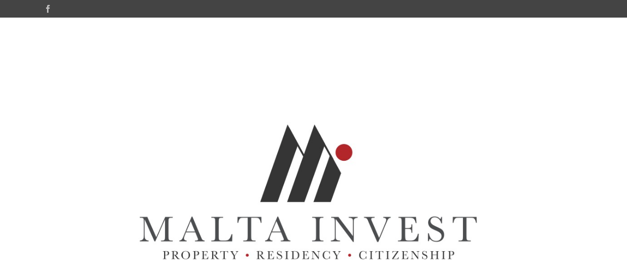

--- FILE ---
content_type: text/html; charset=UTF-8
request_url: https://www.maltainvest.co.za/category/uncategorised/
body_size: 85533
content:
<!DOCTYPE html>
<html class="avada-html-layout-wide avada-html-header-position-top avada-html-is-archive" lang="en-US" prefix="og: http://ogp.me/ns# fb: http://ogp.me/ns/fb#">
<head>
	<meta name="msvalidate.01" content="61FFAE5CA71E7E3FD7DBB9BEBD11220D" />
	<meta http-equiv="X-UA-Compatible" content="IE=edge" />
	<meta http-equiv="Content-Type" content="text/html; charset=utf-8"/>
	<meta name="viewport" content="width=device-width, initial-scale=1" />
	<title>Uncategorised &#8211; Malta Invest</title>
<meta name='robots' content='max-image-preview:large' />
<link rel='dns-prefetch' href='//fonts.googleapis.com' />
<link rel="alternate" type="application/rss+xml" title="Malta Invest &raquo; Feed" href="https://www.maltainvest.co.za/feed/" />
<link rel="alternate" type="application/rss+xml" title="Malta Invest &raquo; Comments Feed" href="https://www.maltainvest.co.za/comments/feed/" />
		
		
		
		
		
		<link rel="alternate" type="application/rss+xml" title="Malta Invest &raquo; Uncategorised Category Feed" href="https://www.maltainvest.co.za/category/uncategorised/feed/" />
<script type="text/javascript">
window._wpemojiSettings = {"baseUrl":"https:\/\/s.w.org\/images\/core\/emoji\/14.0.0\/72x72\/","ext":".png","svgUrl":"https:\/\/s.w.org\/images\/core\/emoji\/14.0.0\/svg\/","svgExt":".svg","source":{"concatemoji":"https:\/\/www.maltainvest.co.za\/wp-includes\/js\/wp-emoji-release.min.js?ver=6.2.8"}};
/*! This file is auto-generated */
!function(e,a,t){var n,r,o,i=a.createElement("canvas"),p=i.getContext&&i.getContext("2d");function s(e,t){p.clearRect(0,0,i.width,i.height),p.fillText(e,0,0);e=i.toDataURL();return p.clearRect(0,0,i.width,i.height),p.fillText(t,0,0),e===i.toDataURL()}function c(e){var t=a.createElement("script");t.src=e,t.defer=t.type="text/javascript",a.getElementsByTagName("head")[0].appendChild(t)}for(o=Array("flag","emoji"),t.supports={everything:!0,everythingExceptFlag:!0},r=0;r<o.length;r++)t.supports[o[r]]=function(e){if(p&&p.fillText)switch(p.textBaseline="top",p.font="600 32px Arial",e){case"flag":return s("\ud83c\udff3\ufe0f\u200d\u26a7\ufe0f","\ud83c\udff3\ufe0f\u200b\u26a7\ufe0f")?!1:!s("\ud83c\uddfa\ud83c\uddf3","\ud83c\uddfa\u200b\ud83c\uddf3")&&!s("\ud83c\udff4\udb40\udc67\udb40\udc62\udb40\udc65\udb40\udc6e\udb40\udc67\udb40\udc7f","\ud83c\udff4\u200b\udb40\udc67\u200b\udb40\udc62\u200b\udb40\udc65\u200b\udb40\udc6e\u200b\udb40\udc67\u200b\udb40\udc7f");case"emoji":return!s("\ud83e\udef1\ud83c\udffb\u200d\ud83e\udef2\ud83c\udfff","\ud83e\udef1\ud83c\udffb\u200b\ud83e\udef2\ud83c\udfff")}return!1}(o[r]),t.supports.everything=t.supports.everything&&t.supports[o[r]],"flag"!==o[r]&&(t.supports.everythingExceptFlag=t.supports.everythingExceptFlag&&t.supports[o[r]]);t.supports.everythingExceptFlag=t.supports.everythingExceptFlag&&!t.supports.flag,t.DOMReady=!1,t.readyCallback=function(){t.DOMReady=!0},t.supports.everything||(n=function(){t.readyCallback()},a.addEventListener?(a.addEventListener("DOMContentLoaded",n,!1),e.addEventListener("load",n,!1)):(e.attachEvent("onload",n),a.attachEvent("onreadystatechange",function(){"complete"===a.readyState&&t.readyCallback()})),(e=t.source||{}).concatemoji?c(e.concatemoji):e.wpemoji&&e.twemoji&&(c(e.twemoji),c(e.wpemoji)))}(window,document,window._wpemojiSettings);
</script>
<style type="text/css">
img.wp-smiley,
img.emoji {
	display: inline !important;
	border: none !important;
	box-shadow: none !important;
	height: 1em !important;
	width: 1em !important;
	margin: 0 0.07em !important;
	vertical-align: -0.1em !important;
	background: none !important;
	padding: 0 !important;
}
</style>
	<link rel='stylesheet' id='layerslider-css' href='https://www.maltainvest.co.za/wp-content/plugins/LayerSlider/static/layerslider/css/layerslider.css?ver=6.10.0' type='text/css' media='all' />
<link rel='stylesheet' id='ls-google-fonts-css' href='https://fonts.googleapis.com/css?family=Lato:100,300,regular,700,900%7COpen+Sans:300%7CIndie+Flower:regular%7COswald:300,regular,700&#038;subset=latin%2Clatin-ext' type='text/css' media='all' />
<link rel='stylesheet' id='classic-theme-styles-css' href='https://www.maltainvest.co.za/wp-includes/css/classic-themes.min.css?ver=6.2.8' type='text/css' media='all' />
<style id='global-styles-inline-css' type='text/css'>
body{--wp--preset--color--black: #000000;--wp--preset--color--cyan-bluish-gray: #abb8c3;--wp--preset--color--white: #ffffff;--wp--preset--color--pale-pink: #f78da7;--wp--preset--color--vivid-red: #cf2e2e;--wp--preset--color--luminous-vivid-orange: #ff6900;--wp--preset--color--luminous-vivid-amber: #fcb900;--wp--preset--color--light-green-cyan: #7bdcb5;--wp--preset--color--vivid-green-cyan: #00d084;--wp--preset--color--pale-cyan-blue: #8ed1fc;--wp--preset--color--vivid-cyan-blue: #0693e3;--wp--preset--color--vivid-purple: #9b51e0;--wp--preset--gradient--vivid-cyan-blue-to-vivid-purple: linear-gradient(135deg,rgba(6,147,227,1) 0%,rgb(155,81,224) 100%);--wp--preset--gradient--light-green-cyan-to-vivid-green-cyan: linear-gradient(135deg,rgb(122,220,180) 0%,rgb(0,208,130) 100%);--wp--preset--gradient--luminous-vivid-amber-to-luminous-vivid-orange: linear-gradient(135deg,rgba(252,185,0,1) 0%,rgba(255,105,0,1) 100%);--wp--preset--gradient--luminous-vivid-orange-to-vivid-red: linear-gradient(135deg,rgba(255,105,0,1) 0%,rgb(207,46,46) 100%);--wp--preset--gradient--very-light-gray-to-cyan-bluish-gray: linear-gradient(135deg,rgb(238,238,238) 0%,rgb(169,184,195) 100%);--wp--preset--gradient--cool-to-warm-spectrum: linear-gradient(135deg,rgb(74,234,220) 0%,rgb(151,120,209) 20%,rgb(207,42,186) 40%,rgb(238,44,130) 60%,rgb(251,105,98) 80%,rgb(254,248,76) 100%);--wp--preset--gradient--blush-light-purple: linear-gradient(135deg,rgb(255,206,236) 0%,rgb(152,150,240) 100%);--wp--preset--gradient--blush-bordeaux: linear-gradient(135deg,rgb(254,205,165) 0%,rgb(254,45,45) 50%,rgb(107,0,62) 100%);--wp--preset--gradient--luminous-dusk: linear-gradient(135deg,rgb(255,203,112) 0%,rgb(199,81,192) 50%,rgb(65,88,208) 100%);--wp--preset--gradient--pale-ocean: linear-gradient(135deg,rgb(255,245,203) 0%,rgb(182,227,212) 50%,rgb(51,167,181) 100%);--wp--preset--gradient--electric-grass: linear-gradient(135deg,rgb(202,248,128) 0%,rgb(113,206,126) 100%);--wp--preset--gradient--midnight: linear-gradient(135deg,rgb(2,3,129) 0%,rgb(40,116,252) 100%);--wp--preset--duotone--dark-grayscale: url('#wp-duotone-dark-grayscale');--wp--preset--duotone--grayscale: url('#wp-duotone-grayscale');--wp--preset--duotone--purple-yellow: url('#wp-duotone-purple-yellow');--wp--preset--duotone--blue-red: url('#wp-duotone-blue-red');--wp--preset--duotone--midnight: url('#wp-duotone-midnight');--wp--preset--duotone--magenta-yellow: url('#wp-duotone-magenta-yellow');--wp--preset--duotone--purple-green: url('#wp-duotone-purple-green');--wp--preset--duotone--blue-orange: url('#wp-duotone-blue-orange');--wp--preset--font-size--small: 9.75px;--wp--preset--font-size--medium: 20px;--wp--preset--font-size--large: 19.5px;--wp--preset--font-size--x-large: 42px;--wp--preset--font-size--normal: 13px;--wp--preset--font-size--xlarge: 26px;--wp--preset--font-size--huge: 39px;--wp--preset--spacing--20: 0.44rem;--wp--preset--spacing--30: 0.67rem;--wp--preset--spacing--40: 1rem;--wp--preset--spacing--50: 1.5rem;--wp--preset--spacing--60: 2.25rem;--wp--preset--spacing--70: 3.38rem;--wp--preset--spacing--80: 5.06rem;--wp--preset--shadow--natural: 6px 6px 9px rgba(0, 0, 0, 0.2);--wp--preset--shadow--deep: 12px 12px 50px rgba(0, 0, 0, 0.4);--wp--preset--shadow--sharp: 6px 6px 0px rgba(0, 0, 0, 0.2);--wp--preset--shadow--outlined: 6px 6px 0px -3px rgba(255, 255, 255, 1), 6px 6px rgba(0, 0, 0, 1);--wp--preset--shadow--crisp: 6px 6px 0px rgba(0, 0, 0, 1);}:where(.is-layout-flex){gap: 0.5em;}body .is-layout-flow > .alignleft{float: left;margin-inline-start: 0;margin-inline-end: 2em;}body .is-layout-flow > .alignright{float: right;margin-inline-start: 2em;margin-inline-end: 0;}body .is-layout-flow > .aligncenter{margin-left: auto !important;margin-right: auto !important;}body .is-layout-constrained > .alignleft{float: left;margin-inline-start: 0;margin-inline-end: 2em;}body .is-layout-constrained > .alignright{float: right;margin-inline-start: 2em;margin-inline-end: 0;}body .is-layout-constrained > .aligncenter{margin-left: auto !important;margin-right: auto !important;}body .is-layout-constrained > :where(:not(.alignleft):not(.alignright):not(.alignfull)){max-width: var(--wp--style--global--content-size);margin-left: auto !important;margin-right: auto !important;}body .is-layout-constrained > .alignwide{max-width: var(--wp--style--global--wide-size);}body .is-layout-flex{display: flex;}body .is-layout-flex{flex-wrap: wrap;align-items: center;}body .is-layout-flex > *{margin: 0;}:where(.wp-block-columns.is-layout-flex){gap: 2em;}.has-black-color{color: var(--wp--preset--color--black) !important;}.has-cyan-bluish-gray-color{color: var(--wp--preset--color--cyan-bluish-gray) !important;}.has-white-color{color: var(--wp--preset--color--white) !important;}.has-pale-pink-color{color: var(--wp--preset--color--pale-pink) !important;}.has-vivid-red-color{color: var(--wp--preset--color--vivid-red) !important;}.has-luminous-vivid-orange-color{color: var(--wp--preset--color--luminous-vivid-orange) !important;}.has-luminous-vivid-amber-color{color: var(--wp--preset--color--luminous-vivid-amber) !important;}.has-light-green-cyan-color{color: var(--wp--preset--color--light-green-cyan) !important;}.has-vivid-green-cyan-color{color: var(--wp--preset--color--vivid-green-cyan) !important;}.has-pale-cyan-blue-color{color: var(--wp--preset--color--pale-cyan-blue) !important;}.has-vivid-cyan-blue-color{color: var(--wp--preset--color--vivid-cyan-blue) !important;}.has-vivid-purple-color{color: var(--wp--preset--color--vivid-purple) !important;}.has-black-background-color{background-color: var(--wp--preset--color--black) !important;}.has-cyan-bluish-gray-background-color{background-color: var(--wp--preset--color--cyan-bluish-gray) !important;}.has-white-background-color{background-color: var(--wp--preset--color--white) !important;}.has-pale-pink-background-color{background-color: var(--wp--preset--color--pale-pink) !important;}.has-vivid-red-background-color{background-color: var(--wp--preset--color--vivid-red) !important;}.has-luminous-vivid-orange-background-color{background-color: var(--wp--preset--color--luminous-vivid-orange) !important;}.has-luminous-vivid-amber-background-color{background-color: var(--wp--preset--color--luminous-vivid-amber) !important;}.has-light-green-cyan-background-color{background-color: var(--wp--preset--color--light-green-cyan) !important;}.has-vivid-green-cyan-background-color{background-color: var(--wp--preset--color--vivid-green-cyan) !important;}.has-pale-cyan-blue-background-color{background-color: var(--wp--preset--color--pale-cyan-blue) !important;}.has-vivid-cyan-blue-background-color{background-color: var(--wp--preset--color--vivid-cyan-blue) !important;}.has-vivid-purple-background-color{background-color: var(--wp--preset--color--vivid-purple) !important;}.has-black-border-color{border-color: var(--wp--preset--color--black) !important;}.has-cyan-bluish-gray-border-color{border-color: var(--wp--preset--color--cyan-bluish-gray) !important;}.has-white-border-color{border-color: var(--wp--preset--color--white) !important;}.has-pale-pink-border-color{border-color: var(--wp--preset--color--pale-pink) !important;}.has-vivid-red-border-color{border-color: var(--wp--preset--color--vivid-red) !important;}.has-luminous-vivid-orange-border-color{border-color: var(--wp--preset--color--luminous-vivid-orange) !important;}.has-luminous-vivid-amber-border-color{border-color: var(--wp--preset--color--luminous-vivid-amber) !important;}.has-light-green-cyan-border-color{border-color: var(--wp--preset--color--light-green-cyan) !important;}.has-vivid-green-cyan-border-color{border-color: var(--wp--preset--color--vivid-green-cyan) !important;}.has-pale-cyan-blue-border-color{border-color: var(--wp--preset--color--pale-cyan-blue) !important;}.has-vivid-cyan-blue-border-color{border-color: var(--wp--preset--color--vivid-cyan-blue) !important;}.has-vivid-purple-border-color{border-color: var(--wp--preset--color--vivid-purple) !important;}.has-vivid-cyan-blue-to-vivid-purple-gradient-background{background: var(--wp--preset--gradient--vivid-cyan-blue-to-vivid-purple) !important;}.has-light-green-cyan-to-vivid-green-cyan-gradient-background{background: var(--wp--preset--gradient--light-green-cyan-to-vivid-green-cyan) !important;}.has-luminous-vivid-amber-to-luminous-vivid-orange-gradient-background{background: var(--wp--preset--gradient--luminous-vivid-amber-to-luminous-vivid-orange) !important;}.has-luminous-vivid-orange-to-vivid-red-gradient-background{background: var(--wp--preset--gradient--luminous-vivid-orange-to-vivid-red) !important;}.has-very-light-gray-to-cyan-bluish-gray-gradient-background{background: var(--wp--preset--gradient--very-light-gray-to-cyan-bluish-gray) !important;}.has-cool-to-warm-spectrum-gradient-background{background: var(--wp--preset--gradient--cool-to-warm-spectrum) !important;}.has-blush-light-purple-gradient-background{background: var(--wp--preset--gradient--blush-light-purple) !important;}.has-blush-bordeaux-gradient-background{background: var(--wp--preset--gradient--blush-bordeaux) !important;}.has-luminous-dusk-gradient-background{background: var(--wp--preset--gradient--luminous-dusk) !important;}.has-pale-ocean-gradient-background{background: var(--wp--preset--gradient--pale-ocean) !important;}.has-electric-grass-gradient-background{background: var(--wp--preset--gradient--electric-grass) !important;}.has-midnight-gradient-background{background: var(--wp--preset--gradient--midnight) !important;}.has-small-font-size{font-size: var(--wp--preset--font-size--small) !important;}.has-medium-font-size{font-size: var(--wp--preset--font-size--medium) !important;}.has-large-font-size{font-size: var(--wp--preset--font-size--large) !important;}.has-x-large-font-size{font-size: var(--wp--preset--font-size--x-large) !important;}
.wp-block-navigation a:where(:not(.wp-element-button)){color: inherit;}
:where(.wp-block-columns.is-layout-flex){gap: 2em;}
.wp-block-pullquote{font-size: 1.5em;line-height: 1.6;}
</style>
<!--[if IE]>
<link rel='stylesheet' id='avada-IE-css' href='https://www.maltainvest.co.za/wp-content/themes/Avada/assets/css/dynamic/ie.min.css?ver=7.3.1' type='text/css' media='all' />
<style id='avada-IE-inline-css' type='text/css'>
.avada-select-parent .select-arrow{background-color:#ffffff}
.select-arrow{background-color:#ffffff}
</style>
<![endif]-->
<link rel='stylesheet' id='fusion-dynamic-css-css' href='https://www.maltainvest.co.za/wp-content/uploads/fusion-styles/c78cddc81e621bd8037ee5dd9ec1bdd2.min.css?ver=3.3.1' type='text/css' media='all' />
<script type='text/javascript' id='layerslider-greensock-js-extra'>
/* <![CDATA[ */
var LS_Meta = {"v":"6.10.0"};
/* ]]> */
</script>
<script type='text/javascript' src='https://www.maltainvest.co.za/wp-content/plugins/LayerSlider/static/layerslider/js/greensock.js?ver=1.19.0' id='layerslider-greensock-js'></script>
<script type='text/javascript' src='https://www.maltainvest.co.za/wp-includes/js/jquery/jquery.min.js?ver=3.6.4' id='jquery-core-js'></script>
<script type='text/javascript' src='https://www.maltainvest.co.za/wp-includes/js/jquery/jquery-migrate.min.js?ver=3.4.0' id='jquery-migrate-js'></script>
<script type='text/javascript' src='https://www.maltainvest.co.za/wp-content/plugins/LayerSlider/static/layerslider/js/layerslider.kreaturamedia.jquery.js?ver=6.10.0' id='layerslider-js'></script>
<script type='text/javascript' src='https://www.maltainvest.co.za/wp-content/plugins/LayerSlider/static/layerslider/js/layerslider.transitions.js?ver=6.10.0' id='layerslider-transitions-js'></script>
<script type='text/javascript' src='https://www.maltainvest.co.za/wp-content/plugins/wp-hide-post/public/js/wp-hide-post-public.js?ver=2.0.10' id='wp-hide-post-js'></script>
<meta name="generator" content="Powered by LayerSlider 6.10.0 - Multi-Purpose, Responsive, Parallax, Mobile-Friendly Slider Plugin for WordPress." />
<!-- LayerSlider updates and docs at: https://layerslider.kreaturamedia.com -->
<link rel="https://api.w.org/" href="https://www.maltainvest.co.za/wp-json/" /><link rel="alternate" type="application/json" href="https://www.maltainvest.co.za/wp-json/wp/v2/categories/1" /><link rel="EditURI" type="application/rsd+xml" title="RSD" href="https://www.maltainvest.co.za/xmlrpc.php?rsd" />
<link rel="wlwmanifest" type="application/wlwmanifest+xml" href="https://www.maltainvest.co.za/wp-includes/wlwmanifest.xml" />
<meta name="generator" content="WordPress 6.2.8" />
<style type="text/css" id="css-fb-visibility">@media screen and (max-width: 640px){body:not(.fusion-builder-ui-wireframe) .fusion-no-small-visibility{display:none !important;}body:not(.fusion-builder-ui-wireframe) .sm-text-align-center{text-align:center !important;}body:not(.fusion-builder-ui-wireframe) .sm-text-align-left{text-align:left !important;}body:not(.fusion-builder-ui-wireframe) .sm-text-align-right{text-align:right !important;}body:not(.fusion-builder-ui-wireframe) .sm-mx-auto{margin-left:auto !important;margin-right:auto !important;}body:not(.fusion-builder-ui-wireframe) .sm-ml-auto{margin-left:auto !important;}body:not(.fusion-builder-ui-wireframe) .sm-mr-auto{margin-right:auto !important;}body:not(.fusion-builder-ui-wireframe) .fusion-absolute-position-small{position:absolute;top:auto;width:100%;}}@media screen and (min-width: 641px) and (max-width: 1024px){body:not(.fusion-builder-ui-wireframe) .fusion-no-medium-visibility{display:none !important;}body:not(.fusion-builder-ui-wireframe) .md-text-align-center{text-align:center !important;}body:not(.fusion-builder-ui-wireframe) .md-text-align-left{text-align:left !important;}body:not(.fusion-builder-ui-wireframe) .md-text-align-right{text-align:right !important;}body:not(.fusion-builder-ui-wireframe) .md-mx-auto{margin-left:auto !important;margin-right:auto !important;}body:not(.fusion-builder-ui-wireframe) .md-ml-auto{margin-left:auto !important;}body:not(.fusion-builder-ui-wireframe) .md-mr-auto{margin-right:auto !important;}body:not(.fusion-builder-ui-wireframe) .fusion-absolute-position-medium{position:absolute;top:auto;width:100%;}}@media screen and (min-width: 1025px){body:not(.fusion-builder-ui-wireframe) .fusion-no-large-visibility{display:none !important;}body:not(.fusion-builder-ui-wireframe) .lg-text-align-center{text-align:center !important;}body:not(.fusion-builder-ui-wireframe) .lg-text-align-left{text-align:left !important;}body:not(.fusion-builder-ui-wireframe) .lg-text-align-right{text-align:right !important;}body:not(.fusion-builder-ui-wireframe) .lg-mx-auto{margin-left:auto !important;margin-right:auto !important;}body:not(.fusion-builder-ui-wireframe) .lg-ml-auto{margin-left:auto !important;}body:not(.fusion-builder-ui-wireframe) .lg-mr-auto{margin-right:auto !important;}body:not(.fusion-builder-ui-wireframe) .fusion-absolute-position-large{position:absolute;top:auto;width:100%;}}</style>		<script type="text/javascript">
			var doc = document.documentElement;
			doc.setAttribute( 'data-useragent', navigator.userAgent );
		</script>
		
	</head>

<body class="archive category category-uncategorised category-1 fusion-image-hovers fusion-pagination-sizing fusion-button_size-large fusion-button_type-flat fusion-button_span-no avada-image-rollover-circle-yes avada-image-rollover-yes avada-image-rollover-direction-left fusion-body ltr fusion-sticky-header no-tablet-sticky-header no-mobile-sticky-header no-mobile-slidingbar no-mobile-totop avada-has-rev-slider-styles fusion-disable-outline fusion-sub-menu-fade mobile-logo-pos-center layout-wide-mode avada-has-boxed-modal-shadow-light layout-scroll-offset-full avada-has-zero-margin-offset-top has-sidebar fusion-top-header menu-text-align-center mobile-menu-design-modern fusion-show-pagination-text fusion-header-layout-v5 avada-responsive avada-footer-fx-parallax-effect avada-menu-highlight-style-bottombar fusion-search-form-classic fusion-main-menu-search-dropdown fusion-avatar-square avada-dropdown-styles avada-blog-layout-medium alternate avada-blog-archive-layout-grid avada-header-shadow-no avada-menu-icon-position-top avada-has-mobile-menu-search avada-has-breadcrumb-mobile-hidden avada-has-titlebar-bar_and_content avada-has-pagination-width_height avada-flyout-menu-direction-fade avada-ec-views-v1" >
	<svg xmlns="http://www.w3.org/2000/svg" viewBox="0 0 0 0" width="0" height="0" focusable="false" role="none" style="visibility: hidden; position: absolute; left: -9999px; overflow: hidden;" ><defs><filter id="wp-duotone-dark-grayscale"><feColorMatrix color-interpolation-filters="sRGB" type="matrix" values=" .299 .587 .114 0 0 .299 .587 .114 0 0 .299 .587 .114 0 0 .299 .587 .114 0 0 " /><feComponentTransfer color-interpolation-filters="sRGB" ><feFuncR type="table" tableValues="0 0.498039215686" /><feFuncG type="table" tableValues="0 0.498039215686" /><feFuncB type="table" tableValues="0 0.498039215686" /><feFuncA type="table" tableValues="1 1" /></feComponentTransfer><feComposite in2="SourceGraphic" operator="in" /></filter></defs></svg><svg xmlns="http://www.w3.org/2000/svg" viewBox="0 0 0 0" width="0" height="0" focusable="false" role="none" style="visibility: hidden; position: absolute; left: -9999px; overflow: hidden;" ><defs><filter id="wp-duotone-grayscale"><feColorMatrix color-interpolation-filters="sRGB" type="matrix" values=" .299 .587 .114 0 0 .299 .587 .114 0 0 .299 .587 .114 0 0 .299 .587 .114 0 0 " /><feComponentTransfer color-interpolation-filters="sRGB" ><feFuncR type="table" tableValues="0 1" /><feFuncG type="table" tableValues="0 1" /><feFuncB type="table" tableValues="0 1" /><feFuncA type="table" tableValues="1 1" /></feComponentTransfer><feComposite in2="SourceGraphic" operator="in" /></filter></defs></svg><svg xmlns="http://www.w3.org/2000/svg" viewBox="0 0 0 0" width="0" height="0" focusable="false" role="none" style="visibility: hidden; position: absolute; left: -9999px; overflow: hidden;" ><defs><filter id="wp-duotone-purple-yellow"><feColorMatrix color-interpolation-filters="sRGB" type="matrix" values=" .299 .587 .114 0 0 .299 .587 .114 0 0 .299 .587 .114 0 0 .299 .587 .114 0 0 " /><feComponentTransfer color-interpolation-filters="sRGB" ><feFuncR type="table" tableValues="0.549019607843 0.988235294118" /><feFuncG type="table" tableValues="0 1" /><feFuncB type="table" tableValues="0.717647058824 0.254901960784" /><feFuncA type="table" tableValues="1 1" /></feComponentTransfer><feComposite in2="SourceGraphic" operator="in" /></filter></defs></svg><svg xmlns="http://www.w3.org/2000/svg" viewBox="0 0 0 0" width="0" height="0" focusable="false" role="none" style="visibility: hidden; position: absolute; left: -9999px; overflow: hidden;" ><defs><filter id="wp-duotone-blue-red"><feColorMatrix color-interpolation-filters="sRGB" type="matrix" values=" .299 .587 .114 0 0 .299 .587 .114 0 0 .299 .587 .114 0 0 .299 .587 .114 0 0 " /><feComponentTransfer color-interpolation-filters="sRGB" ><feFuncR type="table" tableValues="0 1" /><feFuncG type="table" tableValues="0 0.278431372549" /><feFuncB type="table" tableValues="0.592156862745 0.278431372549" /><feFuncA type="table" tableValues="1 1" /></feComponentTransfer><feComposite in2="SourceGraphic" operator="in" /></filter></defs></svg><svg xmlns="http://www.w3.org/2000/svg" viewBox="0 0 0 0" width="0" height="0" focusable="false" role="none" style="visibility: hidden; position: absolute; left: -9999px; overflow: hidden;" ><defs><filter id="wp-duotone-midnight"><feColorMatrix color-interpolation-filters="sRGB" type="matrix" values=" .299 .587 .114 0 0 .299 .587 .114 0 0 .299 .587 .114 0 0 .299 .587 .114 0 0 " /><feComponentTransfer color-interpolation-filters="sRGB" ><feFuncR type="table" tableValues="0 0" /><feFuncG type="table" tableValues="0 0.647058823529" /><feFuncB type="table" tableValues="0 1" /><feFuncA type="table" tableValues="1 1" /></feComponentTransfer><feComposite in2="SourceGraphic" operator="in" /></filter></defs></svg><svg xmlns="http://www.w3.org/2000/svg" viewBox="0 0 0 0" width="0" height="0" focusable="false" role="none" style="visibility: hidden; position: absolute; left: -9999px; overflow: hidden;" ><defs><filter id="wp-duotone-magenta-yellow"><feColorMatrix color-interpolation-filters="sRGB" type="matrix" values=" .299 .587 .114 0 0 .299 .587 .114 0 0 .299 .587 .114 0 0 .299 .587 .114 0 0 " /><feComponentTransfer color-interpolation-filters="sRGB" ><feFuncR type="table" tableValues="0.780392156863 1" /><feFuncG type="table" tableValues="0 0.949019607843" /><feFuncB type="table" tableValues="0.352941176471 0.470588235294" /><feFuncA type="table" tableValues="1 1" /></feComponentTransfer><feComposite in2="SourceGraphic" operator="in" /></filter></defs></svg><svg xmlns="http://www.w3.org/2000/svg" viewBox="0 0 0 0" width="0" height="0" focusable="false" role="none" style="visibility: hidden; position: absolute; left: -9999px; overflow: hidden;" ><defs><filter id="wp-duotone-purple-green"><feColorMatrix color-interpolation-filters="sRGB" type="matrix" values=" .299 .587 .114 0 0 .299 .587 .114 0 0 .299 .587 .114 0 0 .299 .587 .114 0 0 " /><feComponentTransfer color-interpolation-filters="sRGB" ><feFuncR type="table" tableValues="0.650980392157 0.403921568627" /><feFuncG type="table" tableValues="0 1" /><feFuncB type="table" tableValues="0.447058823529 0.4" /><feFuncA type="table" tableValues="1 1" /></feComponentTransfer><feComposite in2="SourceGraphic" operator="in" /></filter></defs></svg><svg xmlns="http://www.w3.org/2000/svg" viewBox="0 0 0 0" width="0" height="0" focusable="false" role="none" style="visibility: hidden; position: absolute; left: -9999px; overflow: hidden;" ><defs><filter id="wp-duotone-blue-orange"><feColorMatrix color-interpolation-filters="sRGB" type="matrix" values=" .299 .587 .114 0 0 .299 .587 .114 0 0 .299 .587 .114 0 0 .299 .587 .114 0 0 " /><feComponentTransfer color-interpolation-filters="sRGB" ><feFuncR type="table" tableValues="0.0980392156863 1" /><feFuncG type="table" tableValues="0 0.662745098039" /><feFuncB type="table" tableValues="0.847058823529 0.419607843137" /><feFuncA type="table" tableValues="1 1" /></feComponentTransfer><feComposite in2="SourceGraphic" operator="in" /></filter></defs></svg>	<a class="skip-link screen-reader-text" href="#content">Skip to content</a>

	<div id="boxed-wrapper">
		<div class="fusion-sides-frame"></div>
		<div id="wrapper" class="fusion-wrapper">
			<div id="home" style="position:relative;top:-1px;"></div>
			
				
			<header class="fusion-header-wrapper">
				<div class="fusion-header-v5 fusion-logo-alignment fusion-logo-center fusion-sticky-menu- fusion-sticky-logo- fusion-mobile-logo- fusion-sticky-menu-only fusion-header-menu-align-center fusion-mobile-menu-design-modern">
					
<div class="fusion-secondary-header">
	<div class="fusion-row">
					<div class="fusion-alignleft">
				<div class="fusion-social-links-header"><div class="fusion-social-networks"><div class="fusion-social-networks-wrapper"><a  class="fusion-social-network-icon fusion-tooltip fusion-facebook fusion-icon-facebook" style data-placement="bottom" data-title="Facebook" data-toggle="tooltip" title="Facebook" href="https://www.facebook.com/maltainvestSA/" target="_blank" rel="noopener noreferrer"><span class="screen-reader-text">Facebook</span></a></div></div></div>			</div>
							<div class="fusion-alignright">
				<nav class="fusion-secondary-menu" role="navigation" aria-label="Secondary Menu"></nav>			</div>
			</div>
</div>
<div class="fusion-header-sticky-height"></div>
<div class="fusion-sticky-header-wrapper"> <!-- start fusion sticky header wrapper -->
	<div class="fusion-header">
		<div class="fusion-row">
							<div class="fusion-logo" data-margin-top="20px" data-margin-bottom="20px" data-margin-left="0px" data-margin-right="0px">
			<a class="fusion-logo-link"  href="https://www.maltainvest.co.za/" >

						<!-- standard logo -->
			<img src="https://www.maltainvest.co.za/wp-content/uploads/2022/05/Malta-Logo_PRINT.jpg" srcset="https://www.maltainvest.co.za/wp-content/uploads/2022/05/Malta-Logo_PRINT.jpg 1x, https://www.maltainvest.co.za/wp-content/uploads/2019/12/MALTA-INVEST-small-100px-H.jpg 2x" width="1190" height="786" style="max-height:786px;height:auto;" alt="Malta Invest Logo" data-retina_logo_url="https://www.maltainvest.co.za/wp-content/uploads/2019/12/MALTA-INVEST-small-100px-H.jpg" class="fusion-standard-logo" />

			
					</a>
		</div>
								<div class="fusion-mobile-menu-icons">
							<a href="#" class="fusion-icon fusion-icon-bars" aria-label="Toggle mobile menu" aria-expanded="false"></a>
		
					<a href="#" class="fusion-icon fusion-icon-search" aria-label="Toggle mobile search"></a>
		
		
			</div>
			
					</div>
	</div>
	<div class="fusion-secondary-main-menu">
		<div class="fusion-row">
			<nav class="fusion-main-menu" aria-label="Main Menu"><ul id="menu-navigation" class="fusion-menu"><li  id="menu-item-7709"  class="menu-item menu-item-type-post_type menu-item-object-page menu-item-home menu-item-7709"  data-item-id="7709"><a  href="https://www.maltainvest.co.za/" class="fusion-flex-link fusion-flex-column fusion-bottombar-highlight"><span class="fusion-megamenu-icon"><i class="glyphicon fa-compress-arrows-alt fas" aria-hidden="true"></i></span><span class="menu-text">Home</span></a></li><li  id="menu-item-7702"  class="menu-item menu-item-type-post_type menu-item-object-page menu-item-7702"  data-item-id="7702"><a  href="https://www.maltainvest.co.za/about-malta/" class="fusion-flex-link fusion-flex-column fusion-bottombar-highlight"><span class="fusion-megamenu-icon"><i class="glyphicon fa-question-circle far" aria-hidden="true"></i></span><span class="menu-text">About Malta</span></a></li><li  id="menu-item-9496"  class="menu-item menu-item-type-post_type menu-item-object-page current_page_parent menu-item-9496"  data-item-id="9496"><a  href="https://www.maltainvest.co.za/articles/" class="fusion-flex-link fusion-flex-column fusion-bottombar-highlight"><span class="fusion-megamenu-icon"><i class="glyphicon fa-pencil-alt fas" aria-hidden="true"></i></span><span class="menu-text">Posts</span></a></li><li  id="menu-item-9470"  class="menu-item menu-item-type-post_type menu-item-object-page menu-item-9470"  data-item-id="9470"><a  href="https://www.maltainvest.co.za/property-in-malta/" class="fusion-flex-link fusion-flex-column fusion-bottombar-highlight"><span class="fusion-megamenu-icon"><i class="glyphicon fa-home fas" aria-hidden="true"></i></span><span class="menu-text">Property In Malta</span></a></li><li  id="menu-item-8083"  class="menu-item menu-item-type-custom menu-item-object-custom menu-item-8083"  data-item-id="8083"><a  target="_blank" rel="noopener noreferrer" href="http://malta-gozo-property.com/?partner=maltainvest" class="fusion-flex-link fusion-flex-column fusion-bottombar-highlight"><span class="fusion-megamenu-icon"><i class="glyphicon fa-search-location fas" aria-hidden="true"></i></span><span class="menu-text">Search Properties</span></a></li><li  id="menu-item-7703"  class="menu-item menu-item-type-post_type menu-item-object-page menu-item-7703"  data-item-id="7703"><a  href="https://www.maltainvest.co.za/investment/" class="fusion-flex-link fusion-flex-column fusion-bottombar-highlight"><span class="fusion-megamenu-icon"><i class="glyphicon fa-euro-sign fas" aria-hidden="true"></i></span><span class="menu-text">Investment</span></a></li><li  id="menu-item-7820"  class="menu-item menu-item-type-post_type menu-item-object-page menu-item-7820"  data-item-id="7820"><a  href="https://www.maltainvest.co.za/residency-citizenship/" class="fusion-flex-link fusion-flex-column fusion-bottombar-highlight"><span class="fusion-megamenu-icon"><i class="glyphicon fa-passport fas" aria-hidden="true"></i></span><span class="menu-text">Residency / Citizenship</span></a></li><li  id="menu-item-8680"  class="menu-item menu-item-type-post_type menu-item-object-page menu-item-8680"  data-item-id="8680"><a  href="https://www.maltainvest.co.za/seminars/" class="fusion-flex-link fusion-flex-column fusion-bottombar-highlight"><span class="fusion-megamenu-icon"><i class="glyphicon fa-handshake far" aria-hidden="true"></i></span><span class="menu-text">One-on-One Meeting</span></a></li><li  id="menu-item-7700"  class="menu-item menu-item-type-post_type menu-item-object-page menu-item-7700"  data-item-id="7700"><a  href="https://www.maltainvest.co.za/contact-me/" class="fusion-flex-link fusion-flex-column fusion-bottombar-highlight"><span class="fusion-megamenu-icon"><i class="glyphicon fa-address-book far" aria-hidden="true"></i></span><span class="menu-text">Contact Me</span></a></li></ul></nav>
<nav class="fusion-mobile-nav-holder fusion-mobile-menu-text-align-left" aria-label="Main Menu Mobile"></nav>

			
<div class="fusion-clearfix"></div>
<div class="fusion-mobile-menu-search">
			<form role="search" class="searchform fusion-search-form  fusion-search-form-classic" method="get" action="https://www.maltainvest.co.za/">
			<div class="fusion-search-form-content">

				
				<div class="fusion-search-field search-field">
					<label><span class="screen-reader-text">Search for:</span>
													<input type="search" value="" name="s" class="s" placeholder="Search..." required aria-required="true" aria-label="Search..."/>
											</label>
				</div>
				<div class="fusion-search-button search-button">
					<input type="submit" class="fusion-search-submit searchsubmit" aria-label="Search" value="&#xf002;" />
									</div>

				
			</div>


			
		</form>
		</div>
		</div>
	</div>
</div> <!-- end fusion sticky header wrapper -->
				</div>
				<div class="fusion-clearfix"></div>
			</header>
							
				
		<div id="sliders-container">
					</div>
				
				
			
			<div class="avada-page-titlebar-wrapper" role="banner">
	<div class="fusion-page-title-bar fusion-page-title-bar-breadcrumbs fusion-page-title-bar-center">
		<div class="fusion-page-title-row">
			<div class="fusion-page-title-wrapper">
				<div class="fusion-page-title-captions">

					
																
				</div>

				
			</div>
		</div>
	</div>
</div>

						<main id="main" class="clearfix ">
				<div class="fusion-row" style="">
<section id="content" class="" style="float: left;">
	
	<div id="posts-container" class="fusion-blog-archive fusion-blog-layout-grid-wrapper fusion-clearfix">
	<div class="fusion-posts-container fusion-blog-layout-grid fusion-blog-layout-grid-2 isotope fusion-blog-pagination fusion-blog-rollover fusion-blog-layout-left" data-pages="1">
		
		
													<article id="post-10749" class="fusion-post-grid  post fusion-clearfix post-10749 type-post status-publish format-standard has-post-thumbnail hentry category-business category-uncategorised tag-diversify-portfolio tag-get-money-out-of-south-africa tag-malta-investment tag-malta-property tag-south-africans-stay-in-sa-but-invest-overseas">
														<div class="fusion-post-wrapper">
				
				
				
									
		<div class="fusion-flexslider flexslider fusion-flexslider-loading fusion-post-slideshow">
		<ul class="slides">
																		<li>

<div  class="fusion-image-wrapper" aria-haspopup="true">
	
	
	
		
					<img width="800" height="445" src="https://www.maltainvest.co.za/wp-content/uploads/2024/05/Malta-investment-photo.jpeg" class="attachment-full size-full wp-post-image" alt="" decoding="async" srcset="https://www.maltainvest.co.za/wp-content/uploads/2024/05/Malta-investment-photo-200x111.jpeg 200w, https://www.maltainvest.co.za/wp-content/uploads/2024/05/Malta-investment-photo-400x223.jpeg 400w, https://www.maltainvest.co.za/wp-content/uploads/2024/05/Malta-investment-photo-600x334.jpeg 600w, https://www.maltainvest.co.za/wp-content/uploads/2024/05/Malta-investment-photo.jpeg 800w" sizes="(min-width: 2200px) 100vw, (min-width: 712px) 371px, (min-width: 640px) 712px, " />
	

		<div class="fusion-rollover">
	<div class="fusion-rollover-content">

														<a class="fusion-rollover-link" href="https://www.maltainvest.co.za/live-in-south-africa-but-invest-overseas/">Live in South Africa but Invest Overseas</a>
			
														
								
													<div class="fusion-rollover-sep"></div>
				
																		<a class="fusion-rollover-gallery" href="https://www.maltainvest.co.za/wp-content/uploads/2024/05/Malta-investment-photo.jpeg" data-id="10749" data-rel="iLightbox[gallery]" data-title="Malta investment photo" data-caption="">
						Gallery					</a>
														
		
												<h4 class="fusion-rollover-title">
					<a class="fusion-rollover-title-link" href="https://www.maltainvest.co.za/live-in-south-africa-but-invest-overseas/">
						Live in South Africa but Invest Overseas					</a>
				</h4>
			
										<div class="fusion-rollover-categories"><a href="https://www.maltainvest.co.za/category/business/" rel="tag">Business and Investment</a>, <a href="https://www.maltainvest.co.za/category/uncategorised/" rel="tag">Uncategorised</a></div>					
		
						<a class="fusion-link-wrapper" href="https://www.maltainvest.co.za/live-in-south-africa-but-invest-overseas/" aria-label="Live in South Africa but Invest Overseas"></a>
	</div>
</div>

	
</div>
</li>
																																																																														</ul>
	</div>
				
														<div class="fusion-post-content-wrapper">
				
				
				<div class="fusion-post-content post-content">
					<h2 class="entry-title fusion-post-title"><a href="https://www.maltainvest.co.za/live-in-south-africa-but-invest-overseas/">Live in South Africa but Invest Overseas</a></h2>
																<p class="fusion-single-line-meta"><span class="vcard rich-snippet-hidden"><span class="fn"><a href="https://www.maltainvest.co.za/author/mandy-bezuidenhout/" title="Posts by Mandy Bezuidenhout" rel="author">Mandy Bezuidenhout</a></span></span><span class="updated rich-snippet-hidden">2024-05-30T09:51:36+00:00</span><span>May 30th, 2024</span><span class="fusion-inline-sep">|</span>Categories: <a href="https://www.maltainvest.co.za/category/business/" rel="category tag">Business and Investment</a>, <a href="https://www.maltainvest.co.za/category/uncategorised/" rel="category tag">Uncategorised</a><span class="fusion-inline-sep">|</span><span class="meta-tags">Tags: <a href="https://www.maltainvest.co.za/tag/diversify-portfolio/" rel="tag">Diversify portfolio</a>, <a href="https://www.maltainvest.co.za/tag/get-money-out-of-south-africa/" rel="tag">Get money out of South Africa</a>, <a href="https://www.maltainvest.co.za/tag/malta-investment/" rel="tag">Malta investment</a>, <a href="https://www.maltainvest.co.za/tag/malta-property/" rel="tag">Malta property</a>, <a href="https://www.maltainvest.co.za/tag/south-africans-stay-in-sa-but-invest-overseas/" rel="tag">South Africans stay in SA but invest overseas</a></span><span class="fusion-inline-sep">|</span></p>
																										<div class="fusion-content-sep sep-double sep-solid"></div>
						
					
					<div class="fusion-post-content-container">
						<p>Many articles have been published of late advising South Africans to re-look at their wealth and investments, considering the unstable [...]</p>					</div>
				</div>

				
																																<div class="fusion-meta-info">
																										<div class="fusion-alignleft">
										<a href="https://www.maltainvest.co.za/live-in-south-africa-but-invest-overseas/" class="fusion-read-more" aria-label="More on Live in South Africa but Invest Overseas">
											Read More										</a>
									</div>
								
																							</div>
															
									</div>
				
									</div>
							</article>

			
											<article id="post-10673" class="fusion-post-grid  post fusion-clearfix post-10673 type-post status-publish format-standard has-post-thumbnail hentry category-uncategorised tag-live-in-malta tag-malta-government-contribution tag-malta-permanent-residency-programme tag-malta-property tag-move-to-malta">
														<div class="fusion-post-wrapper">
				
				
				
									
		<div class="fusion-flexslider flexslider fusion-flexslider-loading fusion-post-slideshow">
		<ul class="slides">
																		<li>

<div  class="fusion-image-wrapper" aria-haspopup="true">
	
	
	
		
					<img width="779" height="300" src="https://www.maltainvest.co.za/wp-content/uploads/2024/03/Photo-Plan-B.jpeg" class="attachment-full size-full wp-post-image" alt="" decoding="async" srcset="https://www.maltainvest.co.za/wp-content/uploads/2024/03/Photo-Plan-B-200x77.jpeg 200w, https://www.maltainvest.co.za/wp-content/uploads/2024/03/Photo-Plan-B-400x154.jpeg 400w, https://www.maltainvest.co.za/wp-content/uploads/2024/03/Photo-Plan-B-600x231.jpeg 600w, https://www.maltainvest.co.za/wp-content/uploads/2024/03/Photo-Plan-B.jpeg 779w" sizes="(min-width: 2200px) 100vw, (min-width: 712px) 371px, (min-width: 640px) 712px, " />
	

		<div class="fusion-rollover">
	<div class="fusion-rollover-content">

														<a class="fusion-rollover-link" href="https://www.maltainvest.co.za/south-africans-are-you-feeling-anxious-about-the-political-situation-and-the-upcoming-elections/">South Africans, Are you Feeling Anxious about the Political Situation and the Upcoming Elections?</a>
			
														
								
													<div class="fusion-rollover-sep"></div>
				
																		<a class="fusion-rollover-gallery" href="https://www.maltainvest.co.za/wp-content/uploads/2024/03/Photo-Plan-B.jpeg" data-id="10673" data-rel="iLightbox[gallery]" data-title="Photo Plan B" data-caption="">
						Gallery					</a>
														
		
												<h4 class="fusion-rollover-title">
					<a class="fusion-rollover-title-link" href="https://www.maltainvest.co.za/south-africans-are-you-feeling-anxious-about-the-political-situation-and-the-upcoming-elections/">
						South Africans, Are you Feeling Anxious about the Political Situation and the Upcoming Elections?					</a>
				</h4>
			
										<div class="fusion-rollover-categories"><a href="https://www.maltainvest.co.za/category/uncategorised/" rel="tag">Uncategorised</a></div>					
		
						<a class="fusion-link-wrapper" href="https://www.maltainvest.co.za/south-africans-are-you-feeling-anxious-about-the-political-situation-and-the-upcoming-elections/" aria-label="South Africans, Are you Feeling Anxious about the Political Situation and the Upcoming Elections?"></a>
	</div>
</div>

	
</div>
</li>
																																																																														</ul>
	</div>
				
														<div class="fusion-post-content-wrapper">
				
				
				<div class="fusion-post-content post-content">
					<h2 class="entry-title fusion-post-title"><a href="https://www.maltainvest.co.za/south-africans-are-you-feeling-anxious-about-the-political-situation-and-the-upcoming-elections/">South Africans, Are you Feeling Anxious about the Political Situation and the Upcoming Elections?</a></h2>
																<p class="fusion-single-line-meta"><span class="vcard rich-snippet-hidden"><span class="fn"><a href="https://www.maltainvest.co.za/author/mandy-bezuidenhout/" title="Posts by Mandy Bezuidenhout" rel="author">Mandy Bezuidenhout</a></span></span><span class="updated rich-snippet-hidden">2024-03-07T13:40:42+00:00</span><span>March 7th, 2024</span><span class="fusion-inline-sep">|</span>Categories: <a href="https://www.maltainvest.co.za/category/uncategorised/" rel="category tag">Uncategorised</a><span class="fusion-inline-sep">|</span><span class="meta-tags">Tags: <a href="https://www.maltainvest.co.za/tag/live-in-malta/" rel="tag">live in Malta</a>, <a href="https://www.maltainvest.co.za/tag/malta-government-contribution/" rel="tag">malta government contribution</a>, <a href="https://www.maltainvest.co.za/tag/malta-permanent-residency-programme/" rel="tag">Malta Permanent Residency Programme</a>, <a href="https://www.maltainvest.co.za/tag/malta-property/" rel="tag">Malta property</a>, <a href="https://www.maltainvest.co.za/tag/move-to-malta/" rel="tag">Move to Malta</a></span><span class="fusion-inline-sep">|</span></p>
																										<div class="fusion-content-sep sep-double sep-solid"></div>
						
					
					<div class="fusion-post-content-container">
						<p> Opt in to stay in South Africa – but have a Plan B as insurance. Step-by Step on how to do this [...]</p>					</div>
				</div>

				
																																<div class="fusion-meta-info">
																										<div class="fusion-alignleft">
										<a href="https://www.maltainvest.co.za/south-africans-are-you-feeling-anxious-about-the-political-situation-and-the-upcoming-elections/" class="fusion-read-more" aria-label="More on South Africans, Are you Feeling Anxious about the Political Situation and the Upcoming Elections?">
											Read More										</a>
									</div>
								
																							</div>
															
									</div>
				
									</div>
							</article>

			
											<article id="post-10607" class="fusion-post-grid  post fusion-clearfix post-10607 type-post status-publish format-standard has-post-thumbnail hentry category-uncategorised tag-investment-property-in-malta tag-malta tag-malta-and-south-africa-what-we-have-in-common">
														<div class="fusion-post-wrapper">
				
				
				
									
		<div class="fusion-flexslider flexslider fusion-flexslider-loading fusion-post-slideshow">
		<ul class="slides">
																		<li>

<div  class="fusion-image-wrapper" aria-haspopup="true">
	
	
	
		
					<img width="1915" height="945" src="https://www.maltainvest.co.za/wp-content/uploads/2023/11/Mellieha-photo.jpeg" class="attachment-full size-full wp-post-image" alt="" decoding="async" srcset="https://www.maltainvest.co.za/wp-content/uploads/2023/11/Mellieha-photo-200x99.jpeg 200w, https://www.maltainvest.co.za/wp-content/uploads/2023/11/Mellieha-photo-400x197.jpeg 400w, https://www.maltainvest.co.za/wp-content/uploads/2023/11/Mellieha-photo-600x296.jpeg 600w, https://www.maltainvest.co.za/wp-content/uploads/2023/11/Mellieha-photo-800x395.jpeg 800w, https://www.maltainvest.co.za/wp-content/uploads/2023/11/Mellieha-photo-1200x592.jpeg 1200w, https://www.maltainvest.co.za/wp-content/uploads/2023/11/Mellieha-photo.jpeg 1915w" sizes="(min-width: 2200px) 100vw, (min-width: 712px) 371px, (min-width: 640px) 712px, " />
	

		<div class="fusion-rollover">
	<div class="fusion-rollover-content">

														<a class="fusion-rollover-link" href="https://www.maltainvest.co.za/malta-and-south-african-and-what-we-have-in-common/">Malta and South Africa and what we have in common</a>
			
														
								
													<div class="fusion-rollover-sep"></div>
				
																		<a class="fusion-rollover-gallery" href="https://www.maltainvest.co.za/wp-content/uploads/2023/11/Mellieha-photo.jpeg" data-id="10607" data-rel="iLightbox[gallery]" data-title="Mellieha photo" data-caption="">
						Gallery					</a>
														
		
												<h4 class="fusion-rollover-title">
					<a class="fusion-rollover-title-link" href="https://www.maltainvest.co.za/malta-and-south-african-and-what-we-have-in-common/">
						Malta and South Africa and what we have in common					</a>
				</h4>
			
										<div class="fusion-rollover-categories"><a href="https://www.maltainvest.co.za/category/uncategorised/" rel="tag">Uncategorised</a></div>					
		
						<a class="fusion-link-wrapper" href="https://www.maltainvest.co.za/malta-and-south-african-and-what-we-have-in-common/" aria-label="Malta and South Africa and what we have in common"></a>
	</div>
</div>

	
</div>
</li>
																																																																														</ul>
	</div>
				
														<div class="fusion-post-content-wrapper">
				
				
				<div class="fusion-post-content post-content">
					<h2 class="entry-title fusion-post-title"><a href="https://www.maltainvest.co.za/malta-and-south-african-and-what-we-have-in-common/">Malta and South Africa and what we have in common</a></h2>
																<p class="fusion-single-line-meta"><span class="vcard rich-snippet-hidden"><span class="fn"><a href="https://www.maltainvest.co.za/author/mandy-bezuidenhout/" title="Posts by Mandy Bezuidenhout" rel="author">Mandy Bezuidenhout</a></span></span><span class="updated rich-snippet-hidden">2023-11-30T15:09:03+00:00</span><span>November 30th, 2023</span><span class="fusion-inline-sep">|</span>Categories: <a href="https://www.maltainvest.co.za/category/uncategorised/" rel="category tag">Uncategorised</a><span class="fusion-inline-sep">|</span><span class="meta-tags">Tags: <a href="https://www.maltainvest.co.za/tag/investment-property-in-malta/" rel="tag">Investment property in Malta</a>, <a href="https://www.maltainvest.co.za/tag/malta/" rel="tag">malta</a>, <a href="https://www.maltainvest.co.za/tag/malta-and-south-africa-what-we-have-in-common/" rel="tag">Malta and South Africa what we have in common</a></span><span class="fusion-inline-sep">|</span></p>
																										<div class="fusion-content-sep sep-double sep-solid"></div>
						
					
					<div class="fusion-post-content-container">
						<p>Malta and South Africa have many things in common. Both countries have English as an official language and we both [...]</p>					</div>
				</div>

				
																																<div class="fusion-meta-info">
																										<div class="fusion-alignleft">
										<a href="https://www.maltainvest.co.za/malta-and-south-african-and-what-we-have-in-common/" class="fusion-read-more" aria-label="More on Malta and South Africa and what we have in common">
											Read More										</a>
									</div>
								
																							</div>
															
									</div>
				
									</div>
							</article>

			
											<article id="post-10504" class="fusion-post-grid  post fusion-clearfix post-10504 type-post status-publish format-standard has-post-thumbnail hentry category-uncategorised tag-malta tag-malta-infrastructure tag-malta-investment tag-malta-property">
														<div class="fusion-post-wrapper">
				
				
				
									
		<div class="fusion-flexslider flexslider fusion-flexslider-loading fusion-post-slideshow">
		<ul class="slides">
																		<li>

<div  class="fusion-image-wrapper" aria-haspopup="true">
	
	
	
		
					<img width="1024" height="682" src="https://www.maltainvest.co.za/wp-content/uploads/2023/07/Malta-photo-container-port.webp" class="attachment-full size-full wp-post-image" alt="" decoding="async" srcset="https://www.maltainvest.co.za/wp-content/uploads/2023/07/Malta-photo-container-port-200x133.webp 200w, https://www.maltainvest.co.za/wp-content/uploads/2023/07/Malta-photo-container-port-300x200.webp 300w, https://www.maltainvest.co.za/wp-content/uploads/2023/07/Malta-photo-container-port-400x266.webp 400w, https://www.maltainvest.co.za/wp-content/uploads/2023/07/Malta-photo-container-port-600x400.webp 600w, https://www.maltainvest.co.za/wp-content/uploads/2023/07/Malta-photo-container-port-768x512.webp 768w, https://www.maltainvest.co.za/wp-content/uploads/2023/07/Malta-photo-container-port-800x533.webp 800w, https://www.maltainvest.co.za/wp-content/uploads/2023/07/Malta-photo-container-port.webp 1024w" sizes="(min-width: 2200px) 100vw, (min-width: 712px) 371px, (min-width: 640px) 712px, " />
	

		<div class="fusion-rollover">
	<div class="fusion-rollover-content">

														<a class="fusion-rollover-link" href="https://www.maltainvest.co.za/a-quick-guide-to-maltas-infrastructure/">A Quick Guide to Malta&#8217;s Infrastructure</a>
			
														
								
													<div class="fusion-rollover-sep"></div>
				
																		<a class="fusion-rollover-gallery" href="https://www.maltainvest.co.za/wp-content/uploads/2023/07/Malta-photo-container-port.webp" data-id="10504" data-rel="iLightbox[gallery]" data-title="Malta photo container port" data-caption="">
						Gallery					</a>
														
		
												<h4 class="fusion-rollover-title">
					<a class="fusion-rollover-title-link" href="https://www.maltainvest.co.za/a-quick-guide-to-maltas-infrastructure/">
						A Quick Guide to Malta&#8217;s Infrastructure					</a>
				</h4>
			
										<div class="fusion-rollover-categories"><a href="https://www.maltainvest.co.za/category/uncategorised/" rel="tag">Uncategorised</a></div>					
		
						<a class="fusion-link-wrapper" href="https://www.maltainvest.co.za/a-quick-guide-to-maltas-infrastructure/" aria-label="A Quick Guide to Malta&#8217;s Infrastructure"></a>
	</div>
</div>

	
</div>
</li>
																																																																														</ul>
	</div>
				
														<div class="fusion-post-content-wrapper">
				
				
				<div class="fusion-post-content post-content">
					<h2 class="entry-title fusion-post-title"><a href="https://www.maltainvest.co.za/a-quick-guide-to-maltas-infrastructure/">A Quick Guide to Malta&#8217;s Infrastructure</a></h2>
																<p class="fusion-single-line-meta"><span class="vcard rich-snippet-hidden"><span class="fn"><a href="https://www.maltainvest.co.za/author/mandy-bezuidenhout/" title="Posts by Mandy Bezuidenhout" rel="author">Mandy Bezuidenhout</a></span></span><span class="updated rich-snippet-hidden">2023-07-04T12:04:34+00:00</span><span>July 4th, 2023</span><span class="fusion-inline-sep">|</span>Categories: <a href="https://www.maltainvest.co.za/category/uncategorised/" rel="category tag">Uncategorised</a><span class="fusion-inline-sep">|</span><span class="meta-tags">Tags: <a href="https://www.maltainvest.co.za/tag/malta/" rel="tag">malta</a>, <a href="https://www.maltainvest.co.za/tag/malta-infrastructure/" rel="tag">Malta infrastructure</a>, <a href="https://www.maltainvest.co.za/tag/malta-investment/" rel="tag">Malta investment</a>, <a href="https://www.maltainvest.co.za/tag/malta-property/" rel="tag">Malta property</a></span><span class="fusion-inline-sep">|</span></p>
																										<div class="fusion-content-sep sep-double sep-solid"></div>
						
					
					<div class="fusion-post-content-container">
						<p>For all prospective investors, a fact that might surprise you, is that Malta's infrastructure compares favourably to that of most [...]</p>					</div>
				</div>

				
																																<div class="fusion-meta-info">
																										<div class="fusion-alignleft">
										<a href="https://www.maltainvest.co.za/a-quick-guide-to-maltas-infrastructure/" class="fusion-read-more" aria-label="More on A Quick Guide to Malta&#8217;s Infrastructure">
											Read More										</a>
									</div>
								
																							</div>
															
									</div>
				
									</div>
							</article>

			
											<article id="post-10444" class="fusion-post-grid  post fusion-clearfix post-10444 type-post status-publish format-standard has-post-thumbnail hentry category-entertainment category-uncategorised category-where-to-live-in-malta tag-malta tag-malta-property tag-where-to-live-in-malta">
														<div class="fusion-post-wrapper">
				
				
				
									
		<div class="fusion-flexslider flexslider fusion-flexslider-loading fusion-post-slideshow">
		<ul class="slides">
																		<li>

<div  class="fusion-image-wrapper" aria-haspopup="true">
	
	
	
		
					<img width="1536" height="864" src="https://www.maltainvest.co.za/wp-content/uploads/2023/03/Malta-phpot-Property-9.jpeg" class="attachment-full size-full wp-post-image" alt="" decoding="async" srcset="https://www.maltainvest.co.za/wp-content/uploads/2023/03/Malta-phpot-Property-9-200x113.jpeg 200w, https://www.maltainvest.co.za/wp-content/uploads/2023/03/Malta-phpot-Property-9-400x225.jpeg 400w, https://www.maltainvest.co.za/wp-content/uploads/2023/03/Malta-phpot-Property-9-600x338.jpeg 600w, https://www.maltainvest.co.za/wp-content/uploads/2023/03/Malta-phpot-Property-9-800x450.jpeg 800w, https://www.maltainvest.co.za/wp-content/uploads/2023/03/Malta-phpot-Property-9-1200x675.jpeg 1200w, https://www.maltainvest.co.za/wp-content/uploads/2023/03/Malta-phpot-Property-9.jpeg 1536w" sizes="(min-width: 2200px) 100vw, (min-width: 712px) 371px, (min-width: 640px) 712px, " />
	

		<div class="fusion-rollover">
	<div class="fusion-rollover-content">

														<a class="fusion-rollover-link" href="https://www.maltainvest.co.za/if-youre-an-expat-10-best-places-to-live-in-malta/">If you&#8217;re an Expat, 10 Best Places to Live in Malta</a>
			
														
								
													<div class="fusion-rollover-sep"></div>
				
																		<a class="fusion-rollover-gallery" href="https://www.maltainvest.co.za/wp-content/uploads/2023/03/Malta-phpot-Property-9.jpeg" data-id="10444" data-rel="iLightbox[gallery]" data-title="Malta phpot Property 9" data-caption="">
						Gallery					</a>
														
		
												<h4 class="fusion-rollover-title">
					<a class="fusion-rollover-title-link" href="https://www.maltainvest.co.za/if-youre-an-expat-10-best-places-to-live-in-malta/">
						If you&#8217;re an Expat, 10 Best Places to Live in Malta					</a>
				</h4>
			
										<div class="fusion-rollover-categories"><a href="https://www.maltainvest.co.za/category/entertainment/" rel="tag">Entertainment and Lifestyle</a>, <a href="https://www.maltainvest.co.za/category/uncategorised/" rel="tag">Uncategorised</a>, <a href="https://www.maltainvest.co.za/category/where-to-live-in-malta/" rel="tag">Where to live in Malta</a></div>					
		
						<a class="fusion-link-wrapper" href="https://www.maltainvest.co.za/if-youre-an-expat-10-best-places-to-live-in-malta/" aria-label="If you&#8217;re an Expat, 10 Best Places to Live in Malta"></a>
	</div>
</div>

	
</div>
</li>
																																																																														</ul>
	</div>
				
														<div class="fusion-post-content-wrapper">
				
				
				<div class="fusion-post-content post-content">
					<h2 class="entry-title fusion-post-title"><a href="https://www.maltainvest.co.za/if-youre-an-expat-10-best-places-to-live-in-malta/">If you&#8217;re an Expat, 10 Best Places to Live in Malta</a></h2>
																<p class="fusion-single-line-meta"><span class="vcard rich-snippet-hidden"><span class="fn"><a href="https://www.maltainvest.co.za/author/mandy-bezuidenhout/" title="Posts by Mandy Bezuidenhout" rel="author">Mandy Bezuidenhout</a></span></span><span class="updated rich-snippet-hidden">2023-03-07T12:59:54+00:00</span><span>March 7th, 2023</span><span class="fusion-inline-sep">|</span>Categories: <a href="https://www.maltainvest.co.za/category/entertainment/" rel="category tag">Entertainment and Lifestyle</a>, <a href="https://www.maltainvest.co.za/category/uncategorised/" rel="category tag">Uncategorised</a>, <a href="https://www.maltainvest.co.za/category/where-to-live-in-malta/" rel="category tag">Where to live in Malta</a><span class="fusion-inline-sep">|</span><span class="meta-tags">Tags: <a href="https://www.maltainvest.co.za/tag/malta/" rel="tag">malta</a>, <a href="https://www.maltainvest.co.za/tag/malta-property/" rel="tag">Malta property</a>, <a href="https://www.maltainvest.co.za/tag/where-to-live-in-malta/" rel="tag">where to live in Malta</a></span><span class="fusion-inline-sep">|</span></p>
																										<div class="fusion-content-sep sep-double sep-solid"></div>
						
					
					<div class="fusion-post-content-container">
						<p>As an Expat, exploring Malta is a wonderful experience but once you decide to live here you need to have [...]</p>					</div>
				</div>

				
																																<div class="fusion-meta-info">
																										<div class="fusion-alignleft">
										<a href="https://www.maltainvest.co.za/if-youre-an-expat-10-best-places-to-live-in-malta/" class="fusion-read-more" aria-label="More on If you&#8217;re an Expat, 10 Best Places to Live in Malta">
											Read More										</a>
									</div>
								
																							</div>
															
									</div>
				
									</div>
							</article>

			
											<article id="post-10244" class="fusion-post-grid  post fusion-clearfix post-10244 type-post status-publish format-standard has-post-thumbnail hentry category-uncategorised category-where-to-live-in-malta tag-blue-flag-beaches tag-malta tag-malta-beaches tag-malta-travel">
														<div class="fusion-post-wrapper">
				
				
				
									
		<div class="fusion-flexslider flexslider fusion-flexslider-loading fusion-post-slideshow">
		<ul class="slides">
																		<li>

<div  class="fusion-image-wrapper" aria-haspopup="true">
	
	
	
		
					<img width="1620" height="1080" src="https://www.maltainvest.co.za/wp-content/uploads/2022/06/Malta-beaches-main.jpg" class="attachment-full size-full wp-post-image" alt="" decoding="async" srcset="https://www.maltainvest.co.za/wp-content/uploads/2022/06/Malta-beaches-main-200x133.jpg 200w, https://www.maltainvest.co.za/wp-content/uploads/2022/06/Malta-beaches-main-400x267.jpg 400w, https://www.maltainvest.co.za/wp-content/uploads/2022/06/Malta-beaches-main-600x400.jpg 600w, https://www.maltainvest.co.za/wp-content/uploads/2022/06/Malta-beaches-main-800x533.jpg 800w, https://www.maltainvest.co.za/wp-content/uploads/2022/06/Malta-beaches-main-1200x800.jpg 1200w, https://www.maltainvest.co.za/wp-content/uploads/2022/06/Malta-beaches-main.jpg 1620w" sizes="(min-width: 2200px) 100vw, (min-width: 712px) 371px, (min-width: 640px) 712px, " />
	

		<div class="fusion-rollover">
	<div class="fusion-rollover-content">

														<a class="fusion-rollover-link" href="https://www.maltainvest.co.za/10-best-beaches-to-live-near-in-malta/">10 Best Beaches to Live Near in Malta</a>
			
														
								
													<div class="fusion-rollover-sep"></div>
				
																		<a class="fusion-rollover-gallery" href="https://www.maltainvest.co.za/wp-content/uploads/2022/06/Malta-beaches-main.jpg" data-id="10244" data-rel="iLightbox[gallery]" data-title="Malta beaches main" data-caption="">
						Gallery					</a>
														
		
												<h4 class="fusion-rollover-title">
					<a class="fusion-rollover-title-link" href="https://www.maltainvest.co.za/10-best-beaches-to-live-near-in-malta/">
						10 Best Beaches to Live Near in Malta					</a>
				</h4>
			
										<div class="fusion-rollover-categories"><a href="https://www.maltainvest.co.za/category/uncategorised/" rel="tag">Uncategorised</a>, <a href="https://www.maltainvest.co.za/category/where-to-live-in-malta/" rel="tag">Where to live in Malta</a></div>					
		
						<a class="fusion-link-wrapper" href="https://www.maltainvest.co.za/10-best-beaches-to-live-near-in-malta/" aria-label="10 Best Beaches to Live Near in Malta"></a>
	</div>
</div>

	
</div>
</li>
																																																																														</ul>
	</div>
				
														<div class="fusion-post-content-wrapper">
				
				
				<div class="fusion-post-content post-content">
					<h2 class="entry-title fusion-post-title"><a href="https://www.maltainvest.co.za/10-best-beaches-to-live-near-in-malta/">10 Best Beaches to Live Near in Malta</a></h2>
																<p class="fusion-single-line-meta"><span class="vcard rich-snippet-hidden"><span class="fn"><a href="https://www.maltainvest.co.za/author/mandy-bezuidenhout/" title="Posts by Mandy Bezuidenhout" rel="author">Mandy Bezuidenhout</a></span></span><span class="updated rich-snippet-hidden">2022-06-20T14:39:16+00:00</span><span>June 20th, 2022</span><span class="fusion-inline-sep">|</span>Categories: <a href="https://www.maltainvest.co.za/category/uncategorised/" rel="category tag">Uncategorised</a>, <a href="https://www.maltainvest.co.za/category/where-to-live-in-malta/" rel="category tag">Where to live in Malta</a><span class="fusion-inline-sep">|</span><span class="meta-tags">Tags: <a href="https://www.maltainvest.co.za/tag/blue-flag-beaches/" rel="tag">Blue flag beaches</a>, <a href="https://www.maltainvest.co.za/tag/malta/" rel="tag">malta</a>, <a href="https://www.maltainvest.co.za/tag/malta-beaches/" rel="tag">Malta beaches</a>, <a href="https://www.maltainvest.co.za/tag/malta-travel/" rel="tag">Malta travel</a></span><span class="fusion-inline-sep">|</span></p>
																										<div class="fusion-content-sep sep-double sep-solid"></div>
						
					
					<div class="fusion-post-content-container">
						<p>Malta is renowned the world over for it temperate climate, azure waters and of course its beaches! Many of the [...]</p>					</div>
				</div>

				
																																<div class="fusion-meta-info">
																										<div class="fusion-alignleft">
										<a href="https://www.maltainvest.co.za/10-best-beaches-to-live-near-in-malta/" class="fusion-read-more" aria-label="More on 10 Best Beaches to Live Near in Malta">
											Read More										</a>
									</div>
								
																							</div>
															
									</div>
				
									</div>
							</article>

			
											<article id="post-9751" class="fusion-post-grid  post fusion-clearfix post-9751 type-post status-publish format-standard has-post-thumbnail hentry category-uncategorised tag-malta-history">
														<div class="fusion-post-wrapper">
				
				
				
									
		<div class="fusion-flexslider flexslider fusion-flexslider-loading fusion-post-slideshow">
		<ul class="slides">
																		<li>

<div  class="fusion-image-wrapper" aria-haspopup="true">
	
	
	
		
					<img width="730" height="400" src="https://www.maltainvest.co.za/wp-content/uploads/2020/09/Malta-knights-photo.jpg" class="attachment-full size-full wp-post-image" alt="" decoding="async" srcset="https://www.maltainvest.co.za/wp-content/uploads/2020/09/Malta-knights-photo-200x110.jpg 200w, https://www.maltainvest.co.za/wp-content/uploads/2020/09/Malta-knights-photo-400x219.jpg 400w, https://www.maltainvest.co.za/wp-content/uploads/2020/09/Malta-knights-photo-600x329.jpg 600w, https://www.maltainvest.co.za/wp-content/uploads/2020/09/Malta-knights-photo.jpg 730w" sizes="(min-width: 2200px) 100vw, (min-width: 712px) 371px, (min-width: 640px) 712px, " />
	

		<div class="fusion-rollover">
	<div class="fusion-rollover-content">

														<a class="fusion-rollover-link" href="https://www.maltainvest.co.za/the-history-of-malta/">The History of Malta</a>
			
														
								
													<div class="fusion-rollover-sep"></div>
				
																		<a class="fusion-rollover-gallery" href="https://www.maltainvest.co.za/wp-content/uploads/2020/09/Malta-knights-photo.jpg" data-id="9751" data-rel="iLightbox[gallery]" data-title="Malta knights photo" data-caption="">
						Gallery					</a>
														
		
												<h4 class="fusion-rollover-title">
					<a class="fusion-rollover-title-link" href="https://www.maltainvest.co.za/the-history-of-malta/">
						The History of Malta					</a>
				</h4>
			
										<div class="fusion-rollover-categories"><a href="https://www.maltainvest.co.za/category/uncategorised/" rel="tag">Uncategorised</a></div>					
		
						<a class="fusion-link-wrapper" href="https://www.maltainvest.co.za/the-history-of-malta/" aria-label="The History of Malta"></a>
	</div>
</div>

	
</div>
</li>
																																																																														</ul>
	</div>
				
														<div class="fusion-post-content-wrapper">
				
				
				<div class="fusion-post-content post-content">
					<h2 class="entry-title fusion-post-title"><a href="https://www.maltainvest.co.za/the-history-of-malta/">The History of Malta</a></h2>
																<p class="fusion-single-line-meta"><span class="vcard rich-snippet-hidden"><span class="fn"><a href="https://www.maltainvest.co.za/author/mandy-bezuidenhout/" title="Posts by Mandy Bezuidenhout" rel="author">Mandy Bezuidenhout</a></span></span><span class="updated rich-snippet-hidden">2020-09-16T11:12:03+00:00</span><span>September 16th, 2020</span><span class="fusion-inline-sep">|</span>Categories: <a href="https://www.maltainvest.co.za/category/uncategorised/" rel="category tag">Uncategorised</a><span class="fusion-inline-sep">|</span><span class="meta-tags">Tags: <a href="https://www.maltainvest.co.za/tag/malta-history/" rel="tag">Malta History</a></span><span class="fusion-inline-sep">|</span></p>
																										<div class="fusion-content-sep sep-double sep-solid"></div>
						
					
					<div class="fusion-post-content-container">
						<p>Timeline of Malta’s modern history   B.C. – Pre-history and classical Malta (5000-218 B.C.) 5000 First human settlers. Ghar Dalam [...]</p>					</div>
				</div>

				
																																<div class="fusion-meta-info">
																										<div class="fusion-alignleft">
										<a href="https://www.maltainvest.co.za/the-history-of-malta/" class="fusion-read-more" aria-label="More on The History of Malta">
											Read More										</a>
									</div>
								
																							</div>
															
									</div>
				
									</div>
							</article>

			
		
		
	</div>

			</div>
</section>
<aside id="sidebar" class="sidebar fusion-widget-area fusion-content-widget-area fusion-sidebar-right fusion-blogsidebar" style="float: right;" >
											
					<section id="search-2" class="widget widget_search">		<form role="search" class="searchform fusion-search-form  fusion-search-form-classic" method="get" action="https://www.maltainvest.co.za/">
			<div class="fusion-search-form-content">

				
				<div class="fusion-search-field search-field">
					<label><span class="screen-reader-text">Search for:</span>
													<input type="search" value="" name="s" class="s" placeholder="Search..." required aria-required="true" aria-label="Search..."/>
											</label>
				</div>
				<div class="fusion-search-button search-button">
					<input type="submit" class="fusion-search-submit searchsubmit" aria-label="Search" value="&#xf002;" />
									</div>

				
			</div>


			
		</form>
		</section><section id="categories-2" class="widget widget_categories"><div class="heading"><h4 class="widget-title">Categories</h4></div>
			<ul>
					<li class="cat-item cat-item-4"><a href="https://www.maltainvest.co.za/category/business/">Business and Investment</a>
</li>
	<li class="cat-item cat-item-65"><a href="https://www.maltainvest.co.za/category/citizenship/">Citizenship and Residency</a>
</li>
	<li class="cat-item cat-item-6"><a href="https://www.maltainvest.co.za/category/entertainment/">Entertainment and Lifestyle</a>
</li>
	<li class="cat-item cat-item-62"><a href="https://www.maltainvest.co.za/category/latest-properties/">Latest Properties</a>
</li>
	<li class="cat-item cat-item-61"><a href="https://www.maltainvest.co.za/category/property/">Property Information</a>
</li>
	<li class="cat-item cat-item-105"><a href="https://www.maltainvest.co.za/category/special-designated-area-sda/">Special Designated Area (SDA)</a>
</li>
	<li class="cat-item cat-item-9"><a href="https://www.maltainvest.co.za/category/travel/">Travel</a>
</li>
	<li class="cat-item cat-item-1 current-cat"><a aria-current="page" href="https://www.maltainvest.co.za/category/uncategorised/">Uncategorised</a>
</li>
	<li class="cat-item cat-item-92"><a href="https://www.maltainvest.co.za/category/where-to-live-in-malta/">Where to live in Malta</a>
</li>
			</ul>

			</section>
		<section id="recent-posts-2" class="widget widget_recent_entries">
		<div class="heading"><h4 class="widget-title">Recent Posts</h4></div>
		<ul>
											<li>
					<a href="https://www.maltainvest.co.za/unlocking-the-key-to-successful-long-term-rentals-in-malta/">Unlocking the Key to Successful Long-Term Rentals in Malta</a>
									</li>
											<li>
					<a href="https://www.maltainvest.co.za/5-reasons-to-buy-property-in-malta/">5 Reasons To Buy Property In Malta</a>
									</li>
											<li>
					<a href="https://www.maltainvest.co.za/investigate-malta-eu-access-schengen-visa-and-property-values-advantages/">Investigate Malta: Eu Access , Schengen Visa and Property Value Advantages</a>
									</li>
											<li>
					<a href="https://www.maltainvest.co.za/malta-a-perfect-3-day-itinerary-of-what-to-do-and-where-to-visit/">Malta, a Perfect 3 Day Itinerary of What to Do and Where to Visit</a>
									</li>
											<li>
					<a href="https://www.maltainvest.co.za/malta-residency-permit-application-process/">Malta Residency Permit Application Process</a>
									</li>
					</ul>

		</section><section id="archives-2" class="widget widget_archive"><div class="heading"><h4 class="widget-title">Archives</h4></div>
			<ul>
					<li><a href='https://www.maltainvest.co.za/2025/09/'>September 2025</a></li>
	<li><a href='https://www.maltainvest.co.za/2025/01/'>January 2025</a></li>
	<li><a href='https://www.maltainvest.co.za/2024/12/'>December 2024</a></li>
	<li><a href='https://www.maltainvest.co.za/2024/11/'>November 2024</a></li>
	<li><a href='https://www.maltainvest.co.za/2024/10/'>October 2024</a></li>
	<li><a href='https://www.maltainvest.co.za/2024/09/'>September 2024</a></li>
	<li><a href='https://www.maltainvest.co.za/2024/08/'>August 2024</a></li>
	<li><a href='https://www.maltainvest.co.za/2024/07/'>July 2024</a></li>
	<li><a href='https://www.maltainvest.co.za/2024/06/'>June 2024</a></li>
	<li><a href='https://www.maltainvest.co.za/2024/05/'>May 2024</a></li>
	<li><a href='https://www.maltainvest.co.za/2024/04/'>April 2024</a></li>
	<li><a href='https://www.maltainvest.co.za/2024/03/'>March 2024</a></li>
	<li><a href='https://www.maltainvest.co.za/2024/02/'>February 2024</a></li>
	<li><a href='https://www.maltainvest.co.za/2024/01/'>January 2024</a></li>
	<li><a href='https://www.maltainvest.co.za/2023/12/'>December 2023</a></li>
	<li><a href='https://www.maltainvest.co.za/2023/11/'>November 2023</a></li>
	<li><a href='https://www.maltainvest.co.za/2023/10/'>October 2023</a></li>
	<li><a href='https://www.maltainvest.co.za/2023/09/'>September 2023</a></li>
	<li><a href='https://www.maltainvest.co.za/2023/07/'>July 2023</a></li>
	<li><a href='https://www.maltainvest.co.za/2023/04/'>April 2023</a></li>
	<li><a href='https://www.maltainvest.co.za/2023/03/'>March 2023</a></li>
	<li><a href='https://www.maltainvest.co.za/2023/02/'>February 2023</a></li>
	<li><a href='https://www.maltainvest.co.za/2023/01/'>January 2023</a></li>
	<li><a href='https://www.maltainvest.co.za/2022/11/'>November 2022</a></li>
	<li><a href='https://www.maltainvest.co.za/2022/10/'>October 2022</a></li>
	<li><a href='https://www.maltainvest.co.za/2022/09/'>September 2022</a></li>
	<li><a href='https://www.maltainvest.co.za/2022/08/'>August 2022</a></li>
	<li><a href='https://www.maltainvest.co.za/2022/07/'>July 2022</a></li>
	<li><a href='https://www.maltainvest.co.za/2022/06/'>June 2022</a></li>
	<li><a href='https://www.maltainvest.co.za/2022/05/'>May 2022</a></li>
	<li><a href='https://www.maltainvest.co.za/2022/03/'>March 2022</a></li>
	<li><a href='https://www.maltainvest.co.za/2022/01/'>January 2022</a></li>
	<li><a href='https://www.maltainvest.co.za/2021/09/'>September 2021</a></li>
	<li><a href='https://www.maltainvest.co.za/2021/07/'>July 2021</a></li>
	<li><a href='https://www.maltainvest.co.za/2021/04/'>April 2021</a></li>
	<li><a href='https://www.maltainvest.co.za/2021/01/'>January 2021</a></li>
	<li><a href='https://www.maltainvest.co.za/2020/10/'>October 2020</a></li>
	<li><a href='https://www.maltainvest.co.za/2020/09/'>September 2020</a></li>
	<li><a href='https://www.maltainvest.co.za/2020/07/'>July 2020</a></li>
	<li><a href='https://www.maltainvest.co.za/2020/02/'>February 2020</a></li>
	<li><a href='https://www.maltainvest.co.za/2020/01/'>January 2020</a></li>
	<li><a href='https://www.maltainvest.co.za/2019/11/'>November 2019</a></li>
	<li><a href='https://www.maltainvest.co.za/2019/08/'>August 2019</a></li>
	<li><a href='https://www.maltainvest.co.za/2019/07/'>July 2019</a></li>
	<li><a href='https://www.maltainvest.co.za/2019/05/'>May 2019</a></li>
	<li><a href='https://www.maltainvest.co.za/2019/04/'>April 2019</a></li>
	<li><a href='https://www.maltainvest.co.za/2019/03/'>March 2019</a></li>
	<li><a href='https://www.maltainvest.co.za/2019/02/'>February 2019</a></li>
	<li><a href='https://www.maltainvest.co.za/2019/01/'>January 2019</a></li>
	<li><a href='https://www.maltainvest.co.za/2018/11/'>November 2018</a></li>
	<li><a href='https://www.maltainvest.co.za/2018/10/'>October 2018</a></li>
	<li><a href='https://www.maltainvest.co.za/2018/08/'>August 2018</a></li>
	<li><a href='https://www.maltainvest.co.za/2018/07/'>July 2018</a></li>
	<li><a href='https://www.maltainvest.co.za/2018/05/'>May 2018</a></li>
	<li><a href='https://www.maltainvest.co.za/2018/04/'>April 2018</a></li>
	<li><a href='https://www.maltainvest.co.za/2018/03/'>March 2018</a></li>
	<li><a href='https://www.maltainvest.co.za/2018/01/'>January 2018</a></li>
	<li><a href='https://www.maltainvest.co.za/2017/11/'>November 2017</a></li>
	<li><a href='https://www.maltainvest.co.za/2017/10/'>October 2017</a></li>
	<li><a href='https://www.maltainvest.co.za/2017/09/'>September 2017</a></li>
	<li><a href='https://www.maltainvest.co.za/2017/08/'>August 2017</a></li>
	<li><a href='https://www.maltainvest.co.za/2017/06/'>June 2017</a></li>
			</ul>

			</section>			</aside>
						
					</div>  <!-- fusion-row -->
				</main>  <!-- #main -->
				
				
								
					
		<div class="fusion-footer fusion-footer-parallax">
					
	<footer class="fusion-footer-widget-area fusion-widget-area">
		<div class="fusion-row">
			<div class="fusion-columns fusion-columns-3 fusion-widget-area">
				
																									<div class="fusion-column col-lg-4 col-md-4 col-sm-4">
							<section id="text-14" class="fusion-footer-widget-column widget widget_text"><h4 class="widget-title">Malta Invest</h4>			<div class="textwidget"><p>I am a South African that spends several months of the year in Malta. Let me help you to<a href="http://www.maltainvest.co.za/residency-citizenship/"> relocate,</a> <a href="http://www.maltainvest.co.za/investment/">invest</a> or<a href="http://www.maltainvest.co.za/property-in-malta/"> buy property</a>.</p>
</div>
		<div style="clear:both;"></div></section>																					</div>
																										<div class="fusion-column col-lg-4 col-md-4 col-sm-4">
							<section id="contact_info-widget-3" class="fusion-footer-widget-column widget contact_info"><h4 class="widget-title">Contact Me</h4>
		<div class="contact-info-container">
			
			
							<p class="mobile">Mobile: <a href="tel:+27 (0)83 264 2281">+27 (0)83 264 2281</a></p>
			
			
												<p class="email">Email: <a href="mailto:m&#97;&#110;dy&#64;m&#97;&#108;ta&#105;n&#118;e&#115;t.&#99;o.z&#97;">mandy@maltainvest.co.za</a></p>
							
					</div>
		<div style="clear:both;"></div></section><section id="social_links-widget-2" class="fusion-footer-widget-column widget social_links"><h4 class="widget-title">Social Media</h4>
		<div class="fusion-social-networks">

			<div class="fusion-social-networks-wrapper">
								
																				
						
																																			<a class="fusion-social-network-icon fusion-tooltip fusion-facebook fusion-icon-facebook" href="https://www.facebook.com/maltainvestSA/"  data-placement="top" data-title="Facebook" data-toggle="tooltip" data-original-title=""  title="Facebook" aria-label="Facebook" rel="noopener noreferrer" target="_self" style="font-size:16px;color:#bebdbd;"></a>
											
										
																																																
						
																																			<a class="fusion-social-network-icon fusion-tooltip fusion-mail fusion-icon-mail" href="mailto:&#109;&#097;&#110;dy&#064;ma&#108;&#116;&#097;&#105;n&#118;e&#115;t.co.&#122;a"  data-placement="top" data-title="Mail" data-toggle="tooltip" data-original-title=""  title="Mail" aria-label="Mail" rel="noopener noreferrer" target="_self" style="font-size:16px;color:#bebdbd;"></a>
											
										
				
			</div>
		</div>

		<div style="clear:both;"></div></section>																					</div>
																										<div class="fusion-column fusion-column-last col-lg-4 col-md-4 col-sm-4">
							
		<section id="recent-posts-6" class="fusion-footer-widget-column widget widget_recent_entries">
		<h4 class="widget-title">Recent Posts</h4>
		<ul>
											<li>
					<a href="https://www.maltainvest.co.za/unlocking-the-key-to-successful-long-term-rentals-in-malta/">Unlocking the Key to Successful Long-Term Rentals in Malta</a>
									</li>
											<li>
					<a href="https://www.maltainvest.co.za/5-reasons-to-buy-property-in-malta/">5 Reasons To Buy Property In Malta</a>
									</li>
											<li>
					<a href="https://www.maltainvest.co.za/investigate-malta-eu-access-schengen-visa-and-property-values-advantages/">Investigate Malta: Eu Access , Schengen Visa and Property Value Advantages</a>
									</li>
											<li>
					<a href="https://www.maltainvest.co.za/malta-a-perfect-3-day-itinerary-of-what-to-do-and-where-to-visit/">Malta, a Perfect 3 Day Itinerary of What to Do and Where to Visit</a>
									</li>
					</ul>

		<div style="clear:both;"></div></section>																					</div>
																																				
				<div class="fusion-clearfix"></div>
			</div> <!-- fusion-columns -->
		</div> <!-- fusion-row -->
	</footer> <!-- fusion-footer-widget-area -->

		</div> <!-- fusion-footer -->

		
					<div class="fusion-sliding-bar-wrapper">
											</div>

												</div> <!-- wrapper -->
		</div> <!-- #boxed-wrapper -->
		<div class="fusion-top-frame"></div>
		<div class="fusion-bottom-frame"></div>
		<div class="fusion-boxed-shadow"></div>
		<a class="fusion-one-page-text-link fusion-page-load-link"></a>

		<div class="avada-footer-scripts">
			<script type="text/javascript">var fusionNavIsCollapsed=function(e){var t;window.innerWidth<=e.getAttribute("data-breakpoint")?(e.classList.add("collapse-enabled"),e.classList.contains("expanded")||(e.setAttribute("aria-expanded","false"),window.dispatchEvent(new Event("fusion-mobile-menu-collapsed",{bubbles:!0,cancelable:!0})))):(null!==e.querySelector(".menu-item-has-children.expanded .fusion-open-nav-submenu-on-click")&&e.querySelector(".menu-item-has-children.expanded .fusion-open-nav-submenu-on-click").click(),e.classList.remove("collapse-enabled"),e.setAttribute("aria-expanded","true"),null!==e.querySelector(".fusion-custom-menu")&&e.querySelector(".fusion-custom-menu").removeAttribute("style")),e.classList.add("no-wrapper-transition"),clearTimeout(t),t=setTimeout(function(){e.classList.remove("no-wrapper-transition")},400),e.classList.remove("loading")},fusionRunNavIsCollapsed=function(){var e,t=document.querySelectorAll(".fusion-menu-element-wrapper");for(e=0;e<t.length;e++)fusionNavIsCollapsed(t[e])};function avadaGetScrollBarWidth(){var e,t,n,s=document.createElement("p");return s.style.width="100%",s.style.height="200px",(e=document.createElement("div")).style.position="absolute",e.style.top="0px",e.style.left="0px",e.style.visibility="hidden",e.style.width="200px",e.style.height="150px",e.style.overflow="hidden",e.appendChild(s),document.body.appendChild(e),t=s.offsetWidth,e.style.overflow="scroll",t==(n=s.offsetWidth)&&(n=e.clientWidth),document.body.removeChild(e),t-n}fusionRunNavIsCollapsed(),window.addEventListener("fusion-resize-horizontal",fusionRunNavIsCollapsed);</script><script type='text/javascript' src='https://www.maltainvest.co.za/wp-includes/js/dist/vendor/wp-polyfill-inert.min.js?ver=3.1.2' id='wp-polyfill-inert-js'></script>
<script type='text/javascript' src='https://www.maltainvest.co.za/wp-includes/js/dist/vendor/regenerator-runtime.min.js?ver=0.13.11' id='regenerator-runtime-js'></script>
<script type='text/javascript' src='https://www.maltainvest.co.za/wp-includes/js/dist/vendor/wp-polyfill.min.js?ver=3.15.0' id='wp-polyfill-js'></script>
<script type='text/javascript' id='contact-form-7-js-extra'>
/* <![CDATA[ */
var wpcf7 = {"api":{"root":"https:\/\/www.maltainvest.co.za\/wp-json\/","namespace":"contact-form-7\/v1"}};
/* ]]> */
</script>
<script type='text/javascript' src='https://www.maltainvest.co.za/wp-content/plugins/contact-form-7/includes/js/index.js?ver=5.4.1' id='contact-form-7-js'></script>
<script type='text/javascript' src='https://www.maltainvest.co.za/wp-content/uploads/fusion-scripts/02eb501c6f636a2e45fd036f2588d914.min.js?ver=3.3.1' id='fusion-scripts-js'></script>
				<script type="text/javascript">
				jQuery( document ).ready( function() {
					var ajaxurl = 'https://www.maltainvest.co.za/wp-admin/admin-ajax.php';
					if ( 0 < jQuery( '.fusion-login-nonce' ).length ) {
						jQuery.get( ajaxurl, { 'action': 'fusion_login_nonce' }, function( response ) {
							jQuery( '.fusion-login-nonce' ).html( response );
						});
					}
				});
				</script>
						</div>

			<div class="to-top-container to-top-right">
		<a href="#" id="toTop" class="fusion-top-top-link">
			<span class="screen-reader-text">Go to Top</span>
		</a>
	</div>
		</body>
</html>
